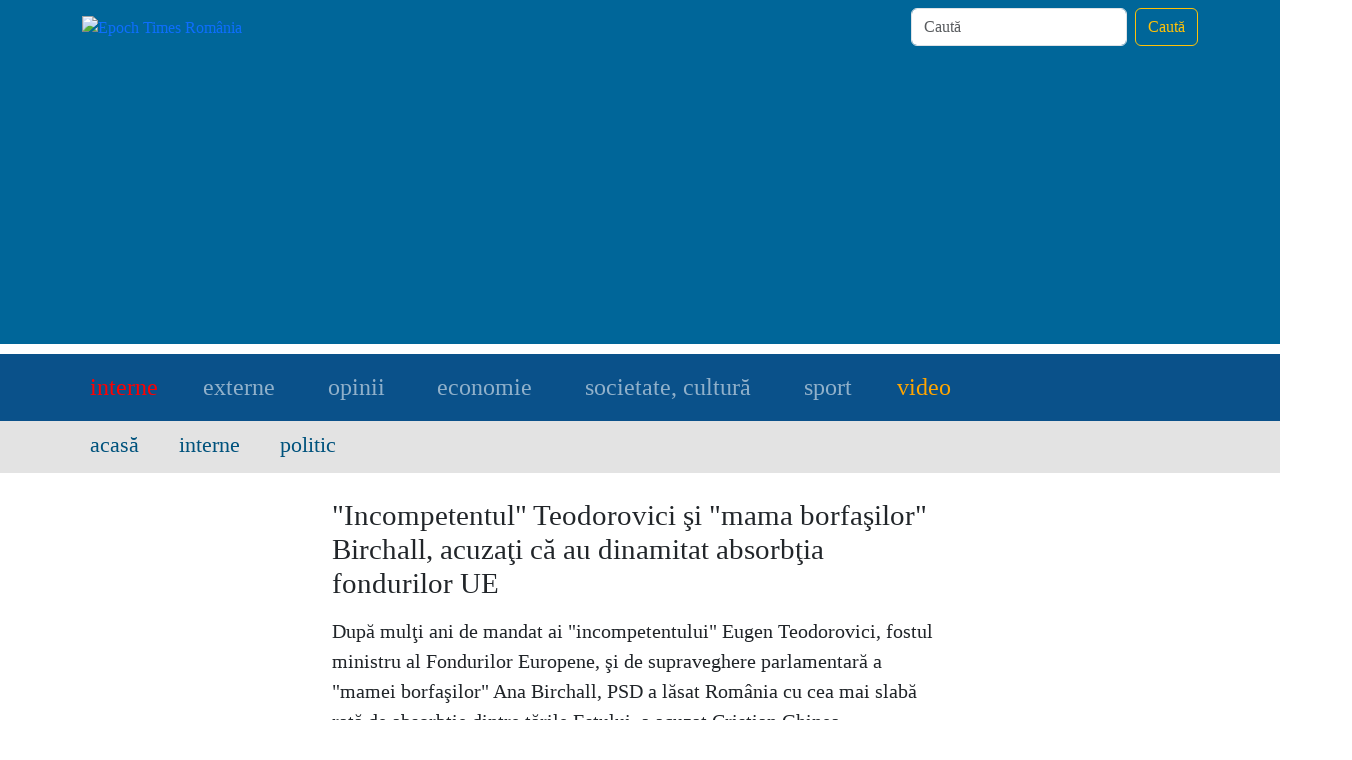

--- FILE ---
content_type: text/html; charset=utf-8
request_url: https://www.google.com/recaptcha/api2/aframe
body_size: 269
content:
<!DOCTYPE HTML><html><head><meta http-equiv="content-type" content="text/html; charset=UTF-8"></head><body><script nonce="qWIYDDyC0NxBX3A7cyI3qQ">/** Anti-fraud and anti-abuse applications only. See google.com/recaptcha */ try{var clients={'sodar':'https://pagead2.googlesyndication.com/pagead/sodar?'};window.addEventListener("message",function(a){try{if(a.source===window.parent){var b=JSON.parse(a.data);var c=clients[b['id']];if(c){var d=document.createElement('img');d.src=c+b['params']+'&rc='+(localStorage.getItem("rc::a")?sessionStorage.getItem("rc::b"):"");window.document.body.appendChild(d);sessionStorage.setItem("rc::e",parseInt(sessionStorage.getItem("rc::e")||0)+1);localStorage.setItem("rc::h",'1768585658387');}}}catch(b){}});window.parent.postMessage("_grecaptcha_ready", "*");}catch(b){}</script></body></html>